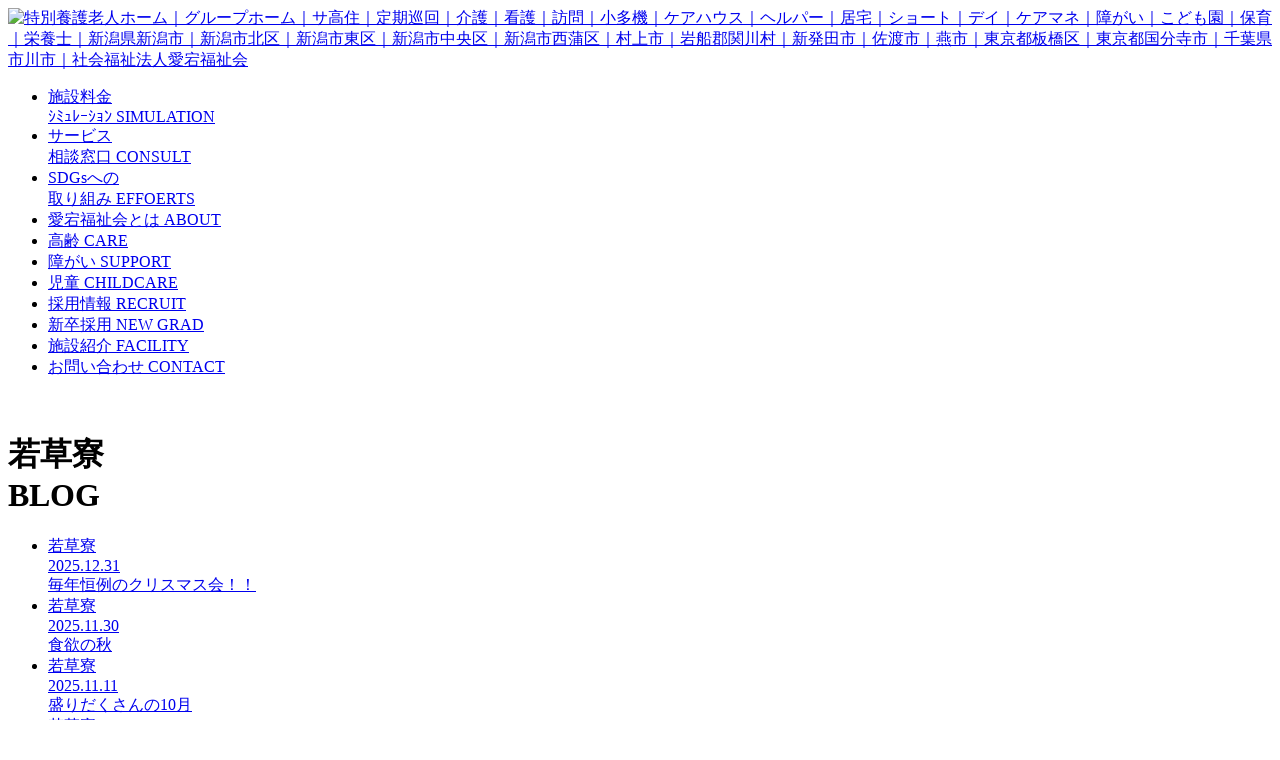

--- FILE ---
content_type: text/html; charset=UTF-8
request_url: https://www.atago.or.jp/blog51/
body_size: 39951
content:
<!DOCTYPE html>
<html lang="ja">
<head>
<meta charset="utf-8">
<meta http-equiv="x-ua-compatible" content="ie=edge">
<meta name="viewport" content="width=device-width,initial-scale=1.0">
<title>ブログ 若草寮 - 特別養護老人ホーム｜グループホーム｜サ高住｜定期巡回｜介護｜看護｜訪問｜小多機｜ケアハウス｜ヘルパー｜居宅｜ショート｜デイ｜ケアマネ｜障がい｜こども園｜保育｜栄養士｜新潟県新潟市｜新潟市北区｜新潟市東区｜新潟市中央区｜新潟市西蒲区｜村上市｜岩船郡関川村｜新発田市｜佐渡市｜燕市｜東京都板橋区｜東京都国分寺市｜千葉県市川市｜特別養護老人ホーム｜グループホーム｜サ高住｜定期巡回｜介護｜看護｜訪問｜小多機｜ケアハウス｜ヘルパー｜居宅｜ショート｜デイ｜ケアマネ｜障がい｜こども園｜保育｜栄養士｜新潟県新潟市｜新潟市北区｜新潟市東区｜新潟市中央区｜新潟市西蒲区｜村上市｜岩船郡関川村｜新発田市｜佐渡市｜燕市｜東京都板橋区｜東京都国分寺市｜千葉県市川市｜社会福祉法人愛宕福祉会</title>
<meta name="description" content="社会福祉法人愛宕福祉会は、高齢・障がい・保育サービスの提供を行っています。また、週休3日制を導入などの幅広い分野での雇用を創出し、働きやすい環境の創生を目指します。">
<link rel="alternate" type="application/atom+xml" title="特別養護老人ホーム｜グループホーム｜サ高住｜定期巡回｜介護｜看護｜訪問｜小多機｜ケアハウス｜ヘルパー｜居宅｜ショート｜デイ｜ケアマネ｜障がい｜こども園｜保育｜栄養士｜新潟県新潟市｜新潟市北区｜新潟市東区｜新潟市中央区｜新潟市西蒲区｜村上市｜岩船郡関川村｜新発田市｜佐渡市｜燕市｜東京都板橋区｜東京都国分寺市｜千葉県市川市｜社会福祉法人愛宕福祉会 Atom Feed" href="https://www.atago.or.jp/feed/atom/">
<link rel="alternate" type="application/rss+xml" title="特別養護老人ホーム｜グループホーム｜サ高住｜定期巡回｜介護｜看護｜訪問｜小多機｜ケアハウス｜ヘルパー｜居宅｜ショート｜デイ｜ケアマネ｜障がい｜こども園｜保育｜栄養士｜新潟県新潟市｜新潟市北区｜新潟市東区｜新潟市中央区｜新潟市西蒲区｜村上市｜岩船郡関川村｜新発田市｜佐渡市｜燕市｜東京都板橋区｜東京都国分寺市｜千葉県市川市｜社会福祉法人愛宕福祉会 RSS Feed" href="https://www.atago.or.jp/feed/">
<link rel="shortcut icon" href="https://www.atago.or.jp/wp-content/themes/atago_new/favicon.ico" type="image/vnd.microsoft.icon">

<link rel="preconnect" href="https://fonts.googleapis.com">
<link rel="preconnect" href="https://fonts.gstatic.com" crossorigin>
<link href="https://fonts.googleapis.com/css2?family=Noto+Sans+JP:wght@300;400;700&display=swap" rel="stylesheet">

<meta name='robots' content='max-image-preview:large' />
<link rel='dns-prefetch' href='//ajax.googleapis.com' />
<link rel='dns-prefetch' href='//cdnjs.cloudflare.com' />
<link rel='dns-prefetch' href='//maxcdn.bootstrapcdn.com' />
<link rel='dns-prefetch' href='//fonts.googleapis.com' />
<script type="text/javascript">
/* <![CDATA[ */
window._wpemojiSettings = {"baseUrl":"https:\/\/s.w.org\/images\/core\/emoji\/15.0.3\/72x72\/","ext":".png","svgUrl":"https:\/\/s.w.org\/images\/core\/emoji\/15.0.3\/svg\/","svgExt":".svg","source":{"concatemoji":"https:\/\/www.atago.or.jp\/wp-includes\/js\/wp-emoji-release.min.js?ver=6.5.7"}};
/*! This file is auto-generated */
!function(i,n){var o,s,e;function c(e){try{var t={supportTests:e,timestamp:(new Date).valueOf()};sessionStorage.setItem(o,JSON.stringify(t))}catch(e){}}function p(e,t,n){e.clearRect(0,0,e.canvas.width,e.canvas.height),e.fillText(t,0,0);var t=new Uint32Array(e.getImageData(0,0,e.canvas.width,e.canvas.height).data),r=(e.clearRect(0,0,e.canvas.width,e.canvas.height),e.fillText(n,0,0),new Uint32Array(e.getImageData(0,0,e.canvas.width,e.canvas.height).data));return t.every(function(e,t){return e===r[t]})}function u(e,t,n){switch(t){case"flag":return n(e,"\ud83c\udff3\ufe0f\u200d\u26a7\ufe0f","\ud83c\udff3\ufe0f\u200b\u26a7\ufe0f")?!1:!n(e,"\ud83c\uddfa\ud83c\uddf3","\ud83c\uddfa\u200b\ud83c\uddf3")&&!n(e,"\ud83c\udff4\udb40\udc67\udb40\udc62\udb40\udc65\udb40\udc6e\udb40\udc67\udb40\udc7f","\ud83c\udff4\u200b\udb40\udc67\u200b\udb40\udc62\u200b\udb40\udc65\u200b\udb40\udc6e\u200b\udb40\udc67\u200b\udb40\udc7f");case"emoji":return!n(e,"\ud83d\udc26\u200d\u2b1b","\ud83d\udc26\u200b\u2b1b")}return!1}function f(e,t,n){var r="undefined"!=typeof WorkerGlobalScope&&self instanceof WorkerGlobalScope?new OffscreenCanvas(300,150):i.createElement("canvas"),a=r.getContext("2d",{willReadFrequently:!0}),o=(a.textBaseline="top",a.font="600 32px Arial",{});return e.forEach(function(e){o[e]=t(a,e,n)}),o}function t(e){var t=i.createElement("script");t.src=e,t.defer=!0,i.head.appendChild(t)}"undefined"!=typeof Promise&&(o="wpEmojiSettingsSupports",s=["flag","emoji"],n.supports={everything:!0,everythingExceptFlag:!0},e=new Promise(function(e){i.addEventListener("DOMContentLoaded",e,{once:!0})}),new Promise(function(t){var n=function(){try{var e=JSON.parse(sessionStorage.getItem(o));if("object"==typeof e&&"number"==typeof e.timestamp&&(new Date).valueOf()<e.timestamp+604800&&"object"==typeof e.supportTests)return e.supportTests}catch(e){}return null}();if(!n){if("undefined"!=typeof Worker&&"undefined"!=typeof OffscreenCanvas&&"undefined"!=typeof URL&&URL.createObjectURL&&"undefined"!=typeof Blob)try{var e="postMessage("+f.toString()+"("+[JSON.stringify(s),u.toString(),p.toString()].join(",")+"));",r=new Blob([e],{type:"text/javascript"}),a=new Worker(URL.createObjectURL(r),{name:"wpTestEmojiSupports"});return void(a.onmessage=function(e){c(n=e.data),a.terminate(),t(n)})}catch(e){}c(n=f(s,u,p))}t(n)}).then(function(e){for(var t in e)n.supports[t]=e[t],n.supports.everything=n.supports.everything&&n.supports[t],"flag"!==t&&(n.supports.everythingExceptFlag=n.supports.everythingExceptFlag&&n.supports[t]);n.supports.everythingExceptFlag=n.supports.everythingExceptFlag&&!n.supports.flag,n.DOMReady=!1,n.readyCallback=function(){n.DOMReady=!0}}).then(function(){return e}).then(function(){var e;n.supports.everything||(n.readyCallback(),(e=n.source||{}).concatemoji?t(e.concatemoji):e.wpemoji&&e.twemoji&&(t(e.twemoji),t(e.wpemoji)))}))}((window,document),window._wpemojiSettings);
/* ]]> */
</script>
<style id='wp-emoji-styles-inline-css' type='text/css'>

	img.wp-smiley, img.emoji {
		display: inline !important;
		border: none !important;
		box-shadow: none !important;
		height: 1em !important;
		width: 1em !important;
		margin: 0 0.07em !important;
		vertical-align: -0.1em !important;
		background: none !important;
		padding: 0 !important;
	}
</style>
<link rel='stylesheet' id='wp-block-library-css' href='https://www.atago.or.jp/wp-includes/css/dist/block-library/style.min.css?ver=6.5.7' type='text/css' media='all' />
<style id='classic-theme-styles-inline-css' type='text/css'>
/*! This file is auto-generated */
.wp-block-button__link{color:#fff;background-color:#32373c;border-radius:9999px;box-shadow:none;text-decoration:none;padding:calc(.667em + 2px) calc(1.333em + 2px);font-size:1.125em}.wp-block-file__button{background:#32373c;color:#fff;text-decoration:none}
</style>
<style id='global-styles-inline-css' type='text/css'>
body{--wp--preset--color--black: #000000;--wp--preset--color--cyan-bluish-gray: #abb8c3;--wp--preset--color--white: #ffffff;--wp--preset--color--pale-pink: #f78da7;--wp--preset--color--vivid-red: #cf2e2e;--wp--preset--color--luminous-vivid-orange: #ff6900;--wp--preset--color--luminous-vivid-amber: #fcb900;--wp--preset--color--light-green-cyan: #7bdcb5;--wp--preset--color--vivid-green-cyan: #00d084;--wp--preset--color--pale-cyan-blue: #8ed1fc;--wp--preset--color--vivid-cyan-blue: #0693e3;--wp--preset--color--vivid-purple: #9b51e0;--wp--preset--gradient--vivid-cyan-blue-to-vivid-purple: linear-gradient(135deg,rgba(6,147,227,1) 0%,rgb(155,81,224) 100%);--wp--preset--gradient--light-green-cyan-to-vivid-green-cyan: linear-gradient(135deg,rgb(122,220,180) 0%,rgb(0,208,130) 100%);--wp--preset--gradient--luminous-vivid-amber-to-luminous-vivid-orange: linear-gradient(135deg,rgba(252,185,0,1) 0%,rgba(255,105,0,1) 100%);--wp--preset--gradient--luminous-vivid-orange-to-vivid-red: linear-gradient(135deg,rgba(255,105,0,1) 0%,rgb(207,46,46) 100%);--wp--preset--gradient--very-light-gray-to-cyan-bluish-gray: linear-gradient(135deg,rgb(238,238,238) 0%,rgb(169,184,195) 100%);--wp--preset--gradient--cool-to-warm-spectrum: linear-gradient(135deg,rgb(74,234,220) 0%,rgb(151,120,209) 20%,rgb(207,42,186) 40%,rgb(238,44,130) 60%,rgb(251,105,98) 80%,rgb(254,248,76) 100%);--wp--preset--gradient--blush-light-purple: linear-gradient(135deg,rgb(255,206,236) 0%,rgb(152,150,240) 100%);--wp--preset--gradient--blush-bordeaux: linear-gradient(135deg,rgb(254,205,165) 0%,rgb(254,45,45) 50%,rgb(107,0,62) 100%);--wp--preset--gradient--luminous-dusk: linear-gradient(135deg,rgb(255,203,112) 0%,rgb(199,81,192) 50%,rgb(65,88,208) 100%);--wp--preset--gradient--pale-ocean: linear-gradient(135deg,rgb(255,245,203) 0%,rgb(182,227,212) 50%,rgb(51,167,181) 100%);--wp--preset--gradient--electric-grass: linear-gradient(135deg,rgb(202,248,128) 0%,rgb(113,206,126) 100%);--wp--preset--gradient--midnight: linear-gradient(135deg,rgb(2,3,129) 0%,rgb(40,116,252) 100%);--wp--preset--font-size--small: 13px;--wp--preset--font-size--medium: 20px;--wp--preset--font-size--large: 36px;--wp--preset--font-size--x-large: 42px;--wp--preset--spacing--20: 0.44rem;--wp--preset--spacing--30: 0.67rem;--wp--preset--spacing--40: 1rem;--wp--preset--spacing--50: 1.5rem;--wp--preset--spacing--60: 2.25rem;--wp--preset--spacing--70: 3.38rem;--wp--preset--spacing--80: 5.06rem;--wp--preset--shadow--natural: 6px 6px 9px rgba(0, 0, 0, 0.2);--wp--preset--shadow--deep: 12px 12px 50px rgba(0, 0, 0, 0.4);--wp--preset--shadow--sharp: 6px 6px 0px rgba(0, 0, 0, 0.2);--wp--preset--shadow--outlined: 6px 6px 0px -3px rgba(255, 255, 255, 1), 6px 6px rgba(0, 0, 0, 1);--wp--preset--shadow--crisp: 6px 6px 0px rgba(0, 0, 0, 1);}:where(.is-layout-flex){gap: 0.5em;}:where(.is-layout-grid){gap: 0.5em;}body .is-layout-flex{display: flex;}body .is-layout-flex{flex-wrap: wrap;align-items: center;}body .is-layout-flex > *{margin: 0;}body .is-layout-grid{display: grid;}body .is-layout-grid > *{margin: 0;}:where(.wp-block-columns.is-layout-flex){gap: 2em;}:where(.wp-block-columns.is-layout-grid){gap: 2em;}:where(.wp-block-post-template.is-layout-flex){gap: 1.25em;}:where(.wp-block-post-template.is-layout-grid){gap: 1.25em;}.has-black-color{color: var(--wp--preset--color--black) !important;}.has-cyan-bluish-gray-color{color: var(--wp--preset--color--cyan-bluish-gray) !important;}.has-white-color{color: var(--wp--preset--color--white) !important;}.has-pale-pink-color{color: var(--wp--preset--color--pale-pink) !important;}.has-vivid-red-color{color: var(--wp--preset--color--vivid-red) !important;}.has-luminous-vivid-orange-color{color: var(--wp--preset--color--luminous-vivid-orange) !important;}.has-luminous-vivid-amber-color{color: var(--wp--preset--color--luminous-vivid-amber) !important;}.has-light-green-cyan-color{color: var(--wp--preset--color--light-green-cyan) !important;}.has-vivid-green-cyan-color{color: var(--wp--preset--color--vivid-green-cyan) !important;}.has-pale-cyan-blue-color{color: var(--wp--preset--color--pale-cyan-blue) !important;}.has-vivid-cyan-blue-color{color: var(--wp--preset--color--vivid-cyan-blue) !important;}.has-vivid-purple-color{color: var(--wp--preset--color--vivid-purple) !important;}.has-black-background-color{background-color: var(--wp--preset--color--black) !important;}.has-cyan-bluish-gray-background-color{background-color: var(--wp--preset--color--cyan-bluish-gray) !important;}.has-white-background-color{background-color: var(--wp--preset--color--white) !important;}.has-pale-pink-background-color{background-color: var(--wp--preset--color--pale-pink) !important;}.has-vivid-red-background-color{background-color: var(--wp--preset--color--vivid-red) !important;}.has-luminous-vivid-orange-background-color{background-color: var(--wp--preset--color--luminous-vivid-orange) !important;}.has-luminous-vivid-amber-background-color{background-color: var(--wp--preset--color--luminous-vivid-amber) !important;}.has-light-green-cyan-background-color{background-color: var(--wp--preset--color--light-green-cyan) !important;}.has-vivid-green-cyan-background-color{background-color: var(--wp--preset--color--vivid-green-cyan) !important;}.has-pale-cyan-blue-background-color{background-color: var(--wp--preset--color--pale-cyan-blue) !important;}.has-vivid-cyan-blue-background-color{background-color: var(--wp--preset--color--vivid-cyan-blue) !important;}.has-vivid-purple-background-color{background-color: var(--wp--preset--color--vivid-purple) !important;}.has-black-border-color{border-color: var(--wp--preset--color--black) !important;}.has-cyan-bluish-gray-border-color{border-color: var(--wp--preset--color--cyan-bluish-gray) !important;}.has-white-border-color{border-color: var(--wp--preset--color--white) !important;}.has-pale-pink-border-color{border-color: var(--wp--preset--color--pale-pink) !important;}.has-vivid-red-border-color{border-color: var(--wp--preset--color--vivid-red) !important;}.has-luminous-vivid-orange-border-color{border-color: var(--wp--preset--color--luminous-vivid-orange) !important;}.has-luminous-vivid-amber-border-color{border-color: var(--wp--preset--color--luminous-vivid-amber) !important;}.has-light-green-cyan-border-color{border-color: var(--wp--preset--color--light-green-cyan) !important;}.has-vivid-green-cyan-border-color{border-color: var(--wp--preset--color--vivid-green-cyan) !important;}.has-pale-cyan-blue-border-color{border-color: var(--wp--preset--color--pale-cyan-blue) !important;}.has-vivid-cyan-blue-border-color{border-color: var(--wp--preset--color--vivid-cyan-blue) !important;}.has-vivid-purple-border-color{border-color: var(--wp--preset--color--vivid-purple) !important;}.has-vivid-cyan-blue-to-vivid-purple-gradient-background{background: var(--wp--preset--gradient--vivid-cyan-blue-to-vivid-purple) !important;}.has-light-green-cyan-to-vivid-green-cyan-gradient-background{background: var(--wp--preset--gradient--light-green-cyan-to-vivid-green-cyan) !important;}.has-luminous-vivid-amber-to-luminous-vivid-orange-gradient-background{background: var(--wp--preset--gradient--luminous-vivid-amber-to-luminous-vivid-orange) !important;}.has-luminous-vivid-orange-to-vivid-red-gradient-background{background: var(--wp--preset--gradient--luminous-vivid-orange-to-vivid-red) !important;}.has-very-light-gray-to-cyan-bluish-gray-gradient-background{background: var(--wp--preset--gradient--very-light-gray-to-cyan-bluish-gray) !important;}.has-cool-to-warm-spectrum-gradient-background{background: var(--wp--preset--gradient--cool-to-warm-spectrum) !important;}.has-blush-light-purple-gradient-background{background: var(--wp--preset--gradient--blush-light-purple) !important;}.has-blush-bordeaux-gradient-background{background: var(--wp--preset--gradient--blush-bordeaux) !important;}.has-luminous-dusk-gradient-background{background: var(--wp--preset--gradient--luminous-dusk) !important;}.has-pale-ocean-gradient-background{background: var(--wp--preset--gradient--pale-ocean) !important;}.has-electric-grass-gradient-background{background: var(--wp--preset--gradient--electric-grass) !important;}.has-midnight-gradient-background{background: var(--wp--preset--gradient--midnight) !important;}.has-small-font-size{font-size: var(--wp--preset--font-size--small) !important;}.has-medium-font-size{font-size: var(--wp--preset--font-size--medium) !important;}.has-large-font-size{font-size: var(--wp--preset--font-size--large) !important;}.has-x-large-font-size{font-size: var(--wp--preset--font-size--x-large) !important;}
.wp-block-navigation a:where(:not(.wp-element-button)){color: inherit;}
:where(.wp-block-post-template.is-layout-flex){gap: 1.25em;}:where(.wp-block-post-template.is-layout-grid){gap: 1.25em;}
:where(.wp-block-columns.is-layout-flex){gap: 2em;}:where(.wp-block-columns.is-layout-grid){gap: 2em;}
.wp-block-pullquote{font-size: 1.5em;line-height: 1.6;}
</style>
<link rel='stylesheet' id='contact-form-7-css' href='https://www.atago.or.jp/wp-content/plugins/contact-form-7/includes/css/styles.css?ver=4.2.2' type='text/css' media='all' />
<link rel='stylesheet' id='contact-form-7-confirm-css' href='https://www.atago.or.jp/wp-content/plugins/contact-form-7-add-confirm/includes/css/styles.css?ver=5.1' type='text/css' media='all' />
<link rel='stylesheet' id='wp-pagenavi-css' href='https://www.atago.or.jp/wp-content/plugins/wp-pagenavi/pagenavi-css.css?ver=2.70' type='text/css' media='all' />
<link rel='stylesheet' id='font-awesome-css' href='https://maxcdn.bootstrapcdn.com/font-awesome/4.7.0/css/font-awesome.min.css' type='text/css' media='all' />
<link rel='stylesheet' id='animate-css' href='https://cdnjs.cloudflare.com/ajax/libs/animate.css/3.5.2/animate.min.css?ver=3.5.2' type='text/css' media='all' />
<link rel='stylesheet' id='googlefonts-css' href='https://fonts.googleapis.com/css?family=Kosugi+Maru|Vibur' type='text/css' media='all' />
<link rel='stylesheet' id='style-css' href='https://www.atago.or.jp/wp-content/themes/atago_new/style.css?ver=1.4.3' type='text/css' media='all' />
<link rel='stylesheet' id='custom-css' href='https://www.atago.or.jp/wp-content/themes/atago_new/custom.css?ver=1.0.4' type='text/css' media='all' />
<link rel='stylesheet' id='slick-css' href='https://www.atago.or.jp/wp-content/themes/atago_new/js/slick.css?ver=1.9.0' type='text/css' media='all' />
<link rel='stylesheet' id='slick-theme-css' href='https://www.atago.or.jp/wp-content/themes/atago_new/js/slick-theme.css?ver=1.9.0' type='text/css' media='all' />
<script type="text/javascript" src="https://ajax.googleapis.com/ajax/libs/jquery/1.12.4/jquery.min.js?ver=1.12.4" id="jquery-js"></script>
<link rel="https://api.w.org/" href="https://www.atago.or.jp/wp-json/" /><link rel="canonical" href="https://www.atago.or.jp/blog51/">
<link rel="next" href="https://www.atago.or.jp/blog51/page/2/">

<!-- BEGIN AIWP v5.9.1 Google Analytics 4 - https://deconf.com/analytics-insights-for-wordpress/ -->
<script async src="https://www.googletagmanager.com/gtag/js?id=G-PMMN5YM1PT"></script>
<script>
  window.dataLayer = window.dataLayer || [];
  function gtag(){dataLayer.push(arguments);}
  gtag('js', new Date());
  gtag('config', 'G-PMMN5YM1PT');
  if (window.performance) {
    var timeSincePageLoad = Math.round(performance.now());
    gtag('event', 'timing_complete', {
      'name': 'load',
      'value': timeSincePageLoad,
      'event_category': 'JS Dependencies'
    });
  }
</script>
<!-- END AIWP Google Analytics 4 -->

</head>

<body data-rsssl=1 class="archive post-type-archive post-type-archive-blog51">
<div class="wrap">

  <header class="site-head">
    <div class="site-head-top">
            <a class="head-logo-page" href="https://www.atago.or.jp"><img src="https://www.atago.or.jp/wp-content/themes/atago_new/images/common/logo.png" alt="特別養護老人ホーム｜グループホーム｜サ高住｜定期巡回｜介護｜看護｜訪問｜小多機｜ケアハウス｜ヘルパー｜居宅｜ショート｜デイ｜ケアマネ｜障がい｜こども園｜保育｜栄養士｜新潟県新潟市｜新潟市北区｜新潟市東区｜新潟市中央区｜新潟市西蒲区｜村上市｜岩船郡関川村｜新発田市｜佐渡市｜燕市｜東京都板橋区｜東京都国分寺市｜千葉県市川市｜社会福祉法人愛宕福祉会" alt="社会福祉法人 愛宕福祉会"></a>
            <div id="head-nav" class="head-nav">
  <div class="head-nav-toggle"></div>
  <ul>
    <li class=""><a href="https://www.atago.or.jp/simulation/">
      <span class="ja">施設料金<br class="pc-visible">ｼﾐｭﾚｰｼｮﾝ</span>
      <span class="en">SIMULATION</span>
    </a></li>
    <li class="anchor-link"><a class="anchor" href="https://docs.google.com/forms/d/e/1FAIpQLSesY1Zx9AtvKK7KOj7tb7TkcGEen3ORxPL7RRPOLR0lIbtYWA/viewform" target="_blank">
      <span class="ja">サービス<br>相談窓口</span>
      <span class="en">CONSULT</span>
    </a></li>
        <li class=""><a href="https://www.atago.or.jp/efforts/">
      <span class="ja">SDGsへの<br class="pc-visible">取り組み</span>
      <span class="en">EFFOERTS</span>
    </a></li>
    <li><a href="https://www.atago.or.jp/about/">
      <span class="ja">愛宕福祉会とは</span>
      <span class="en">ABOUT</span>
    </a></li>
    <li><a href="https://www.atago.or.jp/care/">
      <span class="ja">高齢</span>
      <span class="en">CARE</span>
    </a></li>
    <li><a href="https://www.atago.or.jp/support/">
      <span class="ja">障がい</span>
      <span class="en">SUPPORT</span>
    </a></li>
    <li><a href="https://www.atago.or.jp/childcare/">
      <span class="ja">児童</span>
      <span class="en">CHILDCARE</span>
    </a></li>
    <li><a href="https://www.atago.or.jp/recruit/" target="_blank" rel="noopener">
      <span class="ja">採用情報</span>
      <span class="en">RECRUIT</span>
    </a></li>
    <li><a href="https://www.atago.or.jp/recruit/newgraduate/" target="_blank" rel="noopener">
      <span class="ja">新卒採用</span>
      <span class="en">NEW GRAD</span>
    </a></li>
    <li><a href="https://www.atago.or.jp/facility/">
      <span class="ja">施設紹介</span>
      <span class="en">FACILITY</span>
    </a></li>
    <li><a href="https://www.atago.or.jp/contact/">
      <span class="ja">お問い合わせ</span>
      <span class="en">CONTACT</span>
    </a></li>
  </ul>
</div>      <div class="head-nsg"><a href="http://www.nsg.gr.jp/" target="_blank" rel="noopener noreferrer"><img src="https://www.atago.or.jp/wp-content/themes/atago_new/images/common/head_nsg.svg" alt=""></a></div>
    </div>
  </header>

    <div class="site-body">
<div class="index-title-area" data-parallax="scroll" data-speed="0.5" data-image-src="https://www.atago.or.jp/wp-content/themes/atago_new/images/dummy/info.jpg">
  <div class="inner">
    <h1 class="index-title">
      <div class="ja">若草寮</div>
      <div class="en">BLOG</div>
    </h1>
  </div>
</div>
<!-- /.index-title-area -->

<div class="container-small">
    <ul class="info-list info-list-blog">
  
    <li>
      <a href="https://www.atago.or.jp/blog51/37394/">
        <span class="info-list-cat">若草寮</span>
        <div class="info-list-date">2025.12.31</div>
        <div class="info-list-title">毎年恒例のクリスマス会！！</div>
      </a>
    </li>


  
    <li>
      <a href="https://www.atago.or.jp/blog51/37339/">
        <span class="info-list-cat">若草寮</span>
        <div class="info-list-date">2025.11.30</div>
        <div class="info-list-title">食欲の秋</div>
      </a>
    </li>


  
    <li>
      <a href="https://www.atago.or.jp/blog51/37325/">
        <span class="info-list-cat">若草寮</span>
        <div class="info-list-date">2025.11.11</div>
        <div class="info-list-title">盛りだくさんの10月</div>
      </a>
    </li>


  
    <li>
      <a href="https://www.atago.or.jp/blog51/37236/">
        <span class="info-list-cat">若草寮</span>
        <div class="info-list-date">2025.10.16</div>
        <div class="info-list-title">ディズニーランド</div>
      </a>
    </li>


  
    <li>
      <a href="https://www.atago.or.jp/blog51/37202/">
        <span class="info-list-cat">若草寮</span>
        <div class="info-list-date">2025.08.31</div>
        <div class="info-list-title">夏休みの思い出&#x1f31e;</div>
      </a>
    </li>


  
    <li>
      <a href="https://www.atago.or.jp/blog51/37143/">
        <span class="info-list-cat">若草寮</span>
        <div class="info-list-date">2025.07.31</div>
        <div class="info-list-title">7月の思い出</div>
      </a>
    </li>


  
    <li>
      <a href="https://www.atago.or.jp/blog51/37043/">
        <span class="info-list-cat">若草寮</span>
        <div class="info-list-date">2025.06.24</div>
        <div class="info-list-title">6月の思い出&#x26bd;&#x1f353;&#x1f355;&#x1f3a4;</div>
      </a>
    </li>


  
    <li>
      <a href="https://www.atago.or.jp/blog51/36981/">
        <span class="info-list-cat">若草寮</span>
        <div class="info-list-date">2025.05.29</div>
        <div class="info-list-title">僕たちも料理したい！！！</div>
      </a>
    </li>


  
    <li>
      <a href="https://www.atago.or.jp/blog51/36932/">
        <span class="info-list-cat">若草寮</span>
        <div class="info-list-date">2025.04.17</div>
        <div class="info-list-title">いってきまーす！&#x1f392;</div>
      </a>
    </li>


  
    <li>
      <a href="https://www.atago.or.jp/blog51/36868/">
        <span class="info-list-cat">若草寮</span>
        <div class="info-list-date">2025.03.31</div>
        <div class="info-list-title">卒業　『大きな一歩』</div>
      </a>
    </li>


  
  </ul>

  <!--ページネーション-->
  <ul class="pagination" role="menubar" aria-label="Pagination"><li class="previous"><a href="https://www.atago.or.jp/blog51/"><span>back</span></a></li><li class="current"><a>1</a></li><li><a href="https://www.atago.or.jp/blog51/page/2/" class="inactive" >2</a></li><li><a href="https://www.atago.or.jp/blog51/page/3/" class="inactive" >3</a></li><li><a href="https://www.atago.or.jp/blog51/page/4/" class="inactive" >4</a></li><li><a href="https://www.atago.or.jp/blog51/page/5/" class="inactive" >5</a></li><li><a href="https://www.atago.or.jp/blog51/page/6/" class="inactive" >6</a></li><li><a href="https://www.atago.or.jp/blog51/page/7/" class="inactive" >7</a></li><li><a href="https://www.atago.or.jp/blog51/page/8/" class="inactive" >8</a></li><li class="next"><a href="https://www.atago.or.jp/blog51/page/2/"><span>next</span></a></li></ul>
  <div class="mt50 text-center mb50">
    <a href="https://www.atago.or.jp/staffblog/" class="btn btn-green">スタッフブログ一覧</a>
  </div>
  </div>

</div>
<!--/.site-body-->

<div class="foot-map">
    <iframe src="https://www.google.com/maps/embed?pb=!1m18!1m12!1m3!1d4450.155982819902!2d139.07675294684827!3d37.93660981087219!2m3!1f0!2f0!3f0!3m2!1i1024!2i768!4f13.1!3m3!1m2!1s0x5ff4ca6cf93c6577%3A0xe50aea8a95a11226!2z44CSOTUwLTAwNjcg5paw5r2f55yM5paw5r2f5biC5p2x5Yy65aSn5bGx77yS5LiB55uu77yR77yT!5e0!3m2!1sja!2sjp!4v1717379328029!5m2!1sja!2sjp" width="100%" height="400" style="border:0;" allowfullscreen="" loading="lazy" referrerpolicy="no-referrer-when-downgrade"></iframe>
</div>

<footer class="site-foot">
  <div class="container-middle">
    <div class="col gutter-50">
      <div class="tab-4">
        <p>
          <span class="fz24">社会福祉法人愛宕福祉会</span><br>
          新潟市東区大山二丁目13番34号<br>
          <span class="indent">TEL.025-384-8567（代表）<br>
          025-384-4551（人事部直通）</span>
          FAX.025-384-8774
        </p>
      </div>
      <div class="tab-8">
        <div class="col gutter-30">
          <div class="sp-6 tabyoko-3">
            <ul class="foot-sitemap">
              <li><a href="https://www.atago.or.jp/efforts/">SDGsへの取り組み</a></li>
              <li><a href="https://www.atago.or.jp/about/">愛宕福祉会とは</a></li>
              <li><a href="https://www.atago.or.jp/care/">高齢</a></li>
              <li><a href="https://www.atago.or.jp/support/">障がい</a></li>
              <li><a href="https://www.atago.or.jp/childcare/">児童</a></li>
              <li><a href="https://www.atago.or.jp/recruit/">採用情報</a></li>
            </ul>
          </div>
          <div class="sp-6 tabyoko-3">
            <ul class="foot-sitemap">
              <li><a href="https://www.atago.or.jp/news/">お知らせ</a></li>
              <li><a href="https://www.atago.or.jp/staffblog/">スタッフブログ</a></li>
              <li><a href="https://www.atago.or.jp/facility/">施設紹介</a></li>
              <li><a href="https://www.atago.or.jp/contact/">お問い合わせ</a></li>
              <li><a href="https://www.atago.or.jp/privacy/">プライバシーポリシー</a></li>
            </ul>
          </div>
          <div class="sp-12 tabyoko-6">
                        <ul class="foot-pdf">
            
              <li><span><a href="https://www.atago.or.jp/wp-content/uploads/2025/11/35285a7a27039b3a24d317ba1b323e4b.pdf" target="_blank"><i class="fa fa-file-pdf-o" aria-hidden="true"></i> 【11/27入札】グループホームさど　外壁修繕工事　入札公告</span></a></li>

            
              <li><span><a href="https://www.atago.or.jp/wp-content/uploads/2025/11/a098b34c426c118315c51cc348ef343d.pdf" target="_blank"><i class="fa fa-file-pdf-o" aria-hidden="true"></i> 【11/27入札】 子育て支援センターメイプルクラブ等 内装改修工事 入札公告</span></a></li>

            
              <li><span><a href="https://www.atago.or.jp/wp-content/uploads/2025/09/028d0e493971057b08021c915a85f89c.pdf" target="_blank"><i class="fa fa-file-pdf-o" aria-hidden="true"></i> 【こあサポート】障がい者雇用のための企業向け個別相談会のご案内</span></a></li>

            
              <li><span><a href="https://www.atago.or.jp/wp-content/uploads/2025/08/75c6998cecf1e56e18af044617f97883.pdf" target="_blank"><i class="fa fa-file-pdf-o" aria-hidden="true"></i> 2025年度第2回　喀痰吸引等研修　開催について</span></a></li>

            
              <li><span><a href="https://www.atago.or.jp/wp-content/uploads/2025/08/e6f2b981c9690369e5311ad83ccbec97.pdf" target="_blank"><i class="fa fa-file-pdf-o" aria-hidden="true"></i> 2025年9月開講　介護職員初任者研修開催のご案内</span></a></li>

            
              <li><span><a href="https://www.atago.or.jp/wp-content/uploads/2025/07/fd4e97e1891c990516add1eb8d8f6975.pdf" target="_blank"><i class="fa fa-file-pdf-o" aria-hidden="true"></i> 【8/7入札】特別養護老人ホーム中之口愛宕の園　非常用自家発電設備整備工事　入札公告</span></a></li>

            
              <li><span><a href="https://www.atago.or.jp/wp-content/uploads/2025/07/0813fe6a43164a148baa29d804e2fb8a.pdf" target="_blank"><i class="fa fa-file-pdf-o" aria-hidden="true"></i> 【8/7入札】特別養護老人ホーム愛宕の園　非常用自家発電設備整備工事　入札公告</span></a></li>

            
              <li><span><a href="https://www.atago.or.jp/wp-content/uploads/2025/07/4db7111b9531dd24062306b3d91c8178.pdf" target="_blank"><i class="fa fa-file-pdf-o" aria-hidden="true"></i> 【ドリームネクスト】令和6年度　就労継続支援A型事業所におけるスコア表・地域連携実施 状況報告書・利用者の知識・能力向上に係る実施状況報告書</span></a></li>

            
              <li><span><a href="https://www.atago.or.jp/wp-content/uploads/2025/06/c6f15050f388ec40439af7b810af8acc.pdf" target="_blank"><i class="fa fa-file-pdf-o" aria-hidden="true"></i> 介護職員等特定処遇改善加算に係る『見える化要件』について</span></a></li>

            
              <li><span><a href="https://www.atago.or.jp/wp-content/uploads/2025/06/abf22e9087daa461ff250568d6b8392f.pdf" target="_blank"><i class="fa fa-file-pdf-o" aria-hidden="true"></i> 女性活躍推進法 一般事業主行動計画</span></a></li>

            
              <li><span><a href="https://www.atago.or.jp/wp-content/uploads/2025/05/68f0d170c2aebacd7f69ab042bc8e550-1.pdf" target="_blank"><i class="fa fa-file-pdf-o" aria-hidden="true"></i> 労働施策総合推進法に基づく中途採用比率の公表について</span></a></li>

            
              <li><span><a href="https://www.atago.or.jp/wp-content/uploads/2025/05/91c9fb66617cba712422558844f98a28.pdf" target="_blank"><i class="fa fa-file-pdf-o" aria-hidden="true"></i> 男性職員の育児休業取得率の公表について</span></a></li>

            
              <li><span><a href="https://www.atago.or.jp/wp-content/uploads/2025/05/d0016c501b42bf2b7e190387c35b7bd8.pdf" target="_blank"><i class="fa fa-file-pdf-o" aria-hidden="true"></i> 2025年度　喀痰吸引等研修　開催について</span></a></li>

            
              <li><span><a href="https://www.atago.or.jp/wp-content/uploads/2025/03/1c224e257d65c3031c79a87174f9d7a5.pdf" target="_blank"><i class="fa fa-file-pdf-o" aria-hidden="true"></i> 【地域包括支援センター阿賀北】契約書別紙兼重要事項説明書</span></a></li>

            
              <li><span><a href="https://www.atago.or.jp/wp-content/uploads/2025/03/7b14c90e5f6f32e833a5103b64407bc0.pdf" target="_blank"><i class="fa fa-file-pdf-o" aria-hidden="true"></i> 【地域包括支援センター中之口・潟東】契約書別紙兼重要事項説明書</span></a></li>

            
              <li><span><a href="https://www.atago.or.jp/wp-content/uploads/2025/03/227c51707faacefaab263e099b893935.pdf" target="_blank"><i class="fa fa-file-pdf-o" aria-hidden="true"></i> 【地域包括支援センターしろね北】契約書別紙兼重要事項説明書</span></a></li>

            
              <li><span><a href="https://www.atago.or.jp/wp-content/uploads/2025/03/8d630e8ea14bfa14d5e13ac8b523e368.pdf" target="_blank"><i class="fa fa-file-pdf-o" aria-hidden="true"></i> 【地域包括支援センターくずつか】契約書別紙兼重要事項説明書</span></a></li>

            
              <li><span><a href="https://www.atago.or.jp/wp-content/uploads/2025/03/67e062f5752b55890c9cc7b2e6519fe1.pdf" target="_blank"><i class="fa fa-file-pdf-o" aria-hidden="true"></i> 【佐渡中地域包括支援センター】契約書別紙兼重要事項説明書</span></a></li>

            
              <li><span><a href="https://www.atago.or.jp/wp-content/uploads/2025/02/3a1156d6d2ac6861fd585f505ca2f03e-1.pdf" target="_blank"><i class="fa fa-file-pdf-o" aria-hidden="true"></i> 【訂正】特別養護老人ホーム豊浦愛宕の園 冷温水発生機更新工事　入札公告について</span></a></li>

            
              <li><span><a href="https://www.atago.or.jp/wp-content/uploads/2024/10/82f47494f49a01e8b96a505ccafcfdbb.pdf" target="_blank"><i class="fa fa-file-pdf-o" aria-hidden="true"></i> 特別養護老人ホーム愛宕の園 ユニット化改修工事 入札公告について</span></a></li>

                        </ul>
            
          </div>
        </div>
      </div>
    </div>

    <p class="copyright">Copyright Atago Fukushikai All Rights Reserved.</p>
      <ul class="ikeda-book">
        <li><a href="https://www.nsg.gr.jp/book04/?utm_source=groupsite&utm_medium=banner&utm_campaign=book04" target="_blank"><img src="https://www.atago.or.jp/wp-content/themes/atago_new/img/book_2.png" width="254" height="62" alt="人づくりで幸せと豊かさを NSGグループの挑戦（池田弘著）"></a></li>
        <li><a href="https://www.nsg.gr.jp/book03/" target="_blank"><img src="https://www.atago.or.jp/wp-content/themes/atago_new/img/book_1.png?2" width="254" height="62" alt="ライフデザイン力 未来を切り開く力の育み方（池田弘著）"></a></li>
      </ul>
  </div>
  <div class="nsg-area">
    <div class="container">
      <ul class="nsg-link">
        <li><a href="http://www.nsg.gr.jp/" target="_blank" rel="noopener noreferrer"><img src="https://www.atago.or.jp/wp-content/themes/atago_new/images/common/nsg_logo.svg" alt=""></a></li>
        <li><a href="http://www.nsg.gr.jp/idea.html" target="_blank" rel="noopener noreferrer">NSGグループ経営理念</a></li>
        <li><a href="http://www.nsg.gr.jp/message.html" target="_blank" rel="noopener noreferrer">代表メッセージ</a></li>
        <li><a href="http://www.nsg.gr.jp/outline.html" target="_blank" rel="noopener noreferrer">NSGグループ概要</a></li>
        <li><a href="http://www.nsg.gr.jp/brand.html" target="_blank" rel="noopener noreferrer">NSGブランドについて</a></li>
        <li><a href="http://www.nsg.gr.jp/sport.html" target="_blank" rel="noopener noreferrer">スポーツ・文化活動支援</a></li>
      </ul>
    </div>
  </div>
</footer>

</div>
<!-- /.wrap -->


<div class="l-fixed">
    <a class="txt" href="https://docs.google.com/forms/d/e/1FAIpQLSesY1Zx9AtvKK7KOj7tb7TkcGEen3ORxPL7RRPOLR0lIbtYWA/viewform" target="_blank"> サービスの<br class="pc-visible">ご相談は<br class="pc-visible">ここをクリック</a>
  <a href="/newopen2024/">
    <img class="pc-visible" src="https://www.atago.or.jp/wp-content/themes/atago_new/images/common/fixed_newopen25.png?2509" width="200" height="200" alt="2025年。 新たな”仲間が。”">
    <img class="sp-visible" src="https://www.atago.or.jp/wp-content/themes/atago_new/images/common/fixed_newopen25_sp.jpg?2509" width="590" height="68" alt="">
  </a>
</div><!-- /.l-fixed -->


<script type="text/javascript" src="https://www.atago.or.jp/wp-content/plugins/contact-form-7/includes/js/jquery.form.min.js?ver=3.51.0-2014.06.20" id="jquery-form-js"></script>
<script type="text/javascript" id="contact-form-7-js-extra">
/* <![CDATA[ */
var _wpcf7 = {"loaderUrl":"https:\/\/www.atago.or.jp\/wp-content\/plugins\/contact-form-7\/images\/ajax-loader.gif","sending":"\u9001\u4fe1\u4e2d ..."};
/* ]]> */
</script>
<script type="text/javascript" src="https://www.atago.or.jp/wp-content/plugins/contact-form-7/includes/js/scripts.js?ver=4.2.2" id="contact-form-7-js"></script>
<script type="text/javascript" src="https://www.atago.or.jp/wp-content/plugins/contact-form-7-add-confirm/includes/js/scripts.js?ver=5.1" id="contact-form-7-confirm-js"></script>
<script type="text/javascript" src="https://www.atago.or.jp/wp-content/themes/atago_new/js/scroll-out.min.js" id="scrollout-js"></script>
<script type="text/javascript" src="https://cdnjs.cloudflare.com/ajax/libs/rellax/1.7.2/rellax.min.js?ver=1.7.2" id="rellax-js"></script>
<script type="text/javascript" src="https://www.atago.or.jp/wp-content/themes/atago_new/js/slick.min.js?ver=1.9.0" id="slick-js"></script>
<script type="text/javascript" src="https://cdnjs.cloudflare.com/ajax/libs/object-fit-images/3.2.3/ofi.js" id="ofi-js"></script>
<script type="text/javascript" src="https://www.atago.or.jp/wp-content/themes/atago_new/js/parallax.min.js?ver=1.5.0" id="parallax-js"></script>
<script type="text/javascript" src="https://www.atago.or.jp/wp-content/themes/atago_new/js/my_script.js" id="myScript-js"></script>





<script src="https://cdnjs.cloudflare.com/ajax/libs/lightbox2/2.11.0/js/lightbox.min.js"></script>
<link rel="stylesheet" type="text/css" href="https://cdnjs.cloudflare.com/ajax/libs/lightbox2/2.11.0/css/lightbox.css">

<script src="https://cdnjs.cloudflare.com/ajax/libs/image-map-resizer/1.0.10/js/imageMapResizer.min.js"></script>
<script>
  imageMapResize();
</script>

<script src="https://www.atago.or.jp/wp-content/themes/atago_new/js/ofi.min.js"></script>
<script>
$(function(){
  objectFitImages('ofi');
});
</script>
<style>
.ofi {
  object-fit: cover !important;
  object-position: bottom !important;
  font-family: 'object-fit: cover; object-position: bottom;' !important;
}
</style>



</body>
</html>